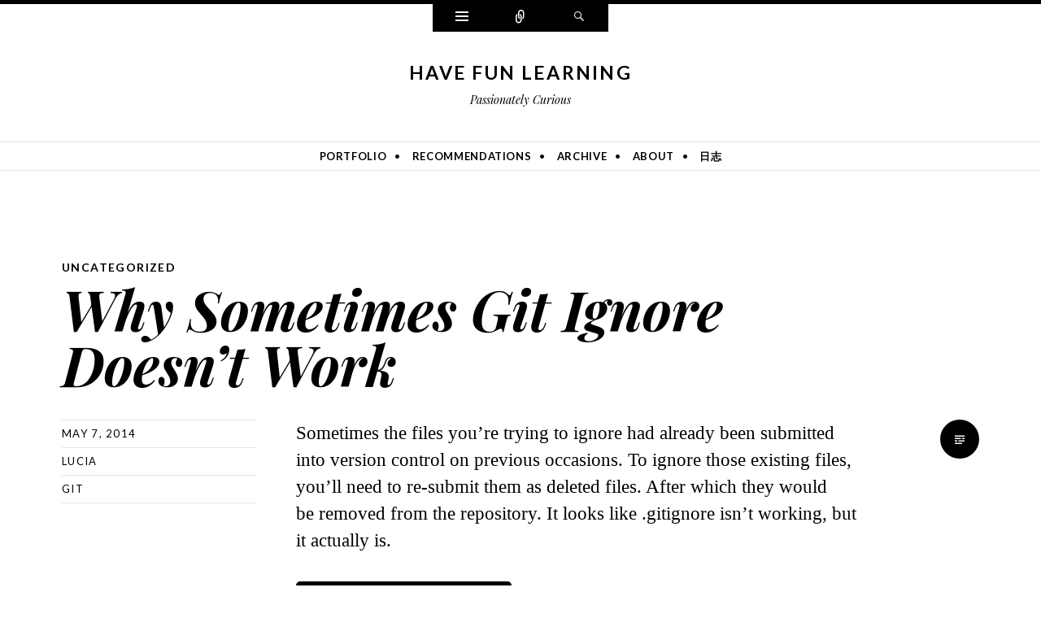

--- FILE ---
content_type: text/html; charset=UTF-8
request_url: https://luxiyalu.com/why-sometimes-git-ignore-doesnt-work/
body_size: 11637
content:
<!DOCTYPE html>
<html lang="en-GB">
<head>
<meta charset="UTF-8" />
<meta name="viewport" content="width=device-width" />
<title>Why Sometimes Git Ignore Doesn&#8217;t Work | Have Fun Learning</title>
<link rel="profile" href="https://gmpg.org/xfn/11" />
<link rel="pingback" href="https://luxiyalu.com/xmlrpc.php" />
<!--[if lt IE 9]>
<script src="https://luxiyalu.com/wp-content/themes/ryu/js/html5.js" type="text/javascript"></script>
<![endif]-->

<title>Why Sometimes Git Ignore Doesn&#8217;t Work &#8211; Have Fun Learning</title>
<meta name='robots' content='max-image-preview:large' />
<link rel='dns-prefetch' href='//cpwebassets.codepen.io' />
<link rel='dns-prefetch' href='//stats.wp.com' />
<link rel='dns-prefetch' href='//fonts.googleapis.com' />
<link rel='dns-prefetch' href='//v0.wordpress.com' />
<link rel='dns-prefetch' href='//i0.wp.com' />
<link rel='dns-prefetch' href='//c0.wp.com' />
<link rel="alternate" type="application/rss+xml" title="Have Fun Learning &raquo; Feed" href="https://luxiyalu.com/feed/" />
<link rel="alternate" type="application/rss+xml" title="Have Fun Learning &raquo; Comments Feed" href="https://luxiyalu.com/comments/feed/" />
<link rel="alternate" type="application/rss+xml" title="Have Fun Learning &raquo; Why Sometimes Git Ignore Doesn&#8217;t Work Comments Feed" href="https://luxiyalu.com/why-sometimes-git-ignore-doesnt-work/feed/" />
<script type="text/javascript">
/* <![CDATA[ */
window._wpemojiSettings = {"baseUrl":"https:\/\/s.w.org\/images\/core\/emoji\/15.0.3\/72x72\/","ext":".png","svgUrl":"https:\/\/s.w.org\/images\/core\/emoji\/15.0.3\/svg\/","svgExt":".svg","source":{"concatemoji":"https:\/\/luxiyalu.com\/wp-includes\/js\/wp-emoji-release.min.js?ver=6.5.7"}};
/*! This file is auto-generated */
!function(i,n){var o,s,e;function c(e){try{var t={supportTests:e,timestamp:(new Date).valueOf()};sessionStorage.setItem(o,JSON.stringify(t))}catch(e){}}function p(e,t,n){e.clearRect(0,0,e.canvas.width,e.canvas.height),e.fillText(t,0,0);var t=new Uint32Array(e.getImageData(0,0,e.canvas.width,e.canvas.height).data),r=(e.clearRect(0,0,e.canvas.width,e.canvas.height),e.fillText(n,0,0),new Uint32Array(e.getImageData(0,0,e.canvas.width,e.canvas.height).data));return t.every(function(e,t){return e===r[t]})}function u(e,t,n){switch(t){case"flag":return n(e,"\ud83c\udff3\ufe0f\u200d\u26a7\ufe0f","\ud83c\udff3\ufe0f\u200b\u26a7\ufe0f")?!1:!n(e,"\ud83c\uddfa\ud83c\uddf3","\ud83c\uddfa\u200b\ud83c\uddf3")&&!n(e,"\ud83c\udff4\udb40\udc67\udb40\udc62\udb40\udc65\udb40\udc6e\udb40\udc67\udb40\udc7f","\ud83c\udff4\u200b\udb40\udc67\u200b\udb40\udc62\u200b\udb40\udc65\u200b\udb40\udc6e\u200b\udb40\udc67\u200b\udb40\udc7f");case"emoji":return!n(e,"\ud83d\udc26\u200d\u2b1b","\ud83d\udc26\u200b\u2b1b")}return!1}function f(e,t,n){var r="undefined"!=typeof WorkerGlobalScope&&self instanceof WorkerGlobalScope?new OffscreenCanvas(300,150):i.createElement("canvas"),a=r.getContext("2d",{willReadFrequently:!0}),o=(a.textBaseline="top",a.font="600 32px Arial",{});return e.forEach(function(e){o[e]=t(a,e,n)}),o}function t(e){var t=i.createElement("script");t.src=e,t.defer=!0,i.head.appendChild(t)}"undefined"!=typeof Promise&&(o="wpEmojiSettingsSupports",s=["flag","emoji"],n.supports={everything:!0,everythingExceptFlag:!0},e=new Promise(function(e){i.addEventListener("DOMContentLoaded",e,{once:!0})}),new Promise(function(t){var n=function(){try{var e=JSON.parse(sessionStorage.getItem(o));if("object"==typeof e&&"number"==typeof e.timestamp&&(new Date).valueOf()<e.timestamp+604800&&"object"==typeof e.supportTests)return e.supportTests}catch(e){}return null}();if(!n){if("undefined"!=typeof Worker&&"undefined"!=typeof OffscreenCanvas&&"undefined"!=typeof URL&&URL.createObjectURL&&"undefined"!=typeof Blob)try{var e="postMessage("+f.toString()+"("+[JSON.stringify(s),u.toString(),p.toString()].join(",")+"));",r=new Blob([e],{type:"text/javascript"}),a=new Worker(URL.createObjectURL(r),{name:"wpTestEmojiSupports"});return void(a.onmessage=function(e){c(n=e.data),a.terminate(),t(n)})}catch(e){}c(n=f(s,u,p))}t(n)}).then(function(e){for(var t in e)n.supports[t]=e[t],n.supports.everything=n.supports.everything&&n.supports[t],"flag"!==t&&(n.supports.everythingExceptFlag=n.supports.everythingExceptFlag&&n.supports[t]);n.supports.everythingExceptFlag=n.supports.everythingExceptFlag&&!n.supports.flag,n.DOMReady=!1,n.readyCallback=function(){n.DOMReady=!0}}).then(function(){return e}).then(function(){var e;n.supports.everything||(n.readyCallback(),(e=n.source||{}).concatemoji?t(e.concatemoji):e.wpemoji&&e.twemoji&&(t(e.twemoji),t(e.wpemoji)))}))}((window,document),window._wpemojiSettings);
/* ]]> */
</script>
<style id='wp-emoji-styles-inline-css' type='text/css'>

	img.wp-smiley, img.emoji {
		display: inline !important;
		border: none !important;
		box-shadow: none !important;
		height: 1em !important;
		width: 1em !important;
		margin: 0 0.07em !important;
		vertical-align: -0.1em !important;
		background: none !important;
		padding: 0 !important;
	}
</style>
<link rel='stylesheet' id='wp-block-library-css' href='https://c0.wp.com/c/6.5.7/wp-includes/css/dist/block-library/style.min.css' type='text/css' media='all' />
<link rel='stylesheet' id='mediaelement-css' href='https://c0.wp.com/c/6.5.7/wp-includes/js/mediaelement/mediaelementplayer-legacy.min.css' type='text/css' media='all' />
<link rel='stylesheet' id='wp-mediaelement-css' href='https://c0.wp.com/c/6.5.7/wp-includes/js/mediaelement/wp-mediaelement.min.css' type='text/css' media='all' />
<style id='jetpack-sharing-buttons-style-inline-css' type='text/css'>
.jetpack-sharing-buttons__services-list{display:flex;flex-direction:row;flex-wrap:wrap;gap:0;list-style-type:none;margin:5px;padding:0}.jetpack-sharing-buttons__services-list.has-small-icon-size{font-size:12px}.jetpack-sharing-buttons__services-list.has-normal-icon-size{font-size:16px}.jetpack-sharing-buttons__services-list.has-large-icon-size{font-size:24px}.jetpack-sharing-buttons__services-list.has-huge-icon-size{font-size:36px}@media print{.jetpack-sharing-buttons__services-list{display:none!important}}.editor-styles-wrapper .wp-block-jetpack-sharing-buttons{gap:0;padding-inline-start:0}ul.jetpack-sharing-buttons__services-list.has-background{padding:1.25em 2.375em}
</style>
<style id='classic-theme-styles-inline-css' type='text/css'>
/*! This file is auto-generated */
.wp-block-button__link{color:#fff;background-color:#32373c;border-radius:9999px;box-shadow:none;text-decoration:none;padding:calc(.667em + 2px) calc(1.333em + 2px);font-size:1.125em}.wp-block-file__button{background:#32373c;color:#fff;text-decoration:none}
</style>
<style id='global-styles-inline-css' type='text/css'>
body{--wp--preset--color--black: #000000;--wp--preset--color--cyan-bluish-gray: #abb8c3;--wp--preset--color--white: #ffffff;--wp--preset--color--pale-pink: #f78da7;--wp--preset--color--vivid-red: #cf2e2e;--wp--preset--color--luminous-vivid-orange: #ff6900;--wp--preset--color--luminous-vivid-amber: #fcb900;--wp--preset--color--light-green-cyan: #7bdcb5;--wp--preset--color--vivid-green-cyan: #00d084;--wp--preset--color--pale-cyan-blue: #8ed1fc;--wp--preset--color--vivid-cyan-blue: #0693e3;--wp--preset--color--vivid-purple: #9b51e0;--wp--preset--gradient--vivid-cyan-blue-to-vivid-purple: linear-gradient(135deg,rgba(6,147,227,1) 0%,rgb(155,81,224) 100%);--wp--preset--gradient--light-green-cyan-to-vivid-green-cyan: linear-gradient(135deg,rgb(122,220,180) 0%,rgb(0,208,130) 100%);--wp--preset--gradient--luminous-vivid-amber-to-luminous-vivid-orange: linear-gradient(135deg,rgba(252,185,0,1) 0%,rgba(255,105,0,1) 100%);--wp--preset--gradient--luminous-vivid-orange-to-vivid-red: linear-gradient(135deg,rgba(255,105,0,1) 0%,rgb(207,46,46) 100%);--wp--preset--gradient--very-light-gray-to-cyan-bluish-gray: linear-gradient(135deg,rgb(238,238,238) 0%,rgb(169,184,195) 100%);--wp--preset--gradient--cool-to-warm-spectrum: linear-gradient(135deg,rgb(74,234,220) 0%,rgb(151,120,209) 20%,rgb(207,42,186) 40%,rgb(238,44,130) 60%,rgb(251,105,98) 80%,rgb(254,248,76) 100%);--wp--preset--gradient--blush-light-purple: linear-gradient(135deg,rgb(255,206,236) 0%,rgb(152,150,240) 100%);--wp--preset--gradient--blush-bordeaux: linear-gradient(135deg,rgb(254,205,165) 0%,rgb(254,45,45) 50%,rgb(107,0,62) 100%);--wp--preset--gradient--luminous-dusk: linear-gradient(135deg,rgb(255,203,112) 0%,rgb(199,81,192) 50%,rgb(65,88,208) 100%);--wp--preset--gradient--pale-ocean: linear-gradient(135deg,rgb(255,245,203) 0%,rgb(182,227,212) 50%,rgb(51,167,181) 100%);--wp--preset--gradient--electric-grass: linear-gradient(135deg,rgb(202,248,128) 0%,rgb(113,206,126) 100%);--wp--preset--gradient--midnight: linear-gradient(135deg,rgb(2,3,129) 0%,rgb(40,116,252) 100%);--wp--preset--font-size--small: 13px;--wp--preset--font-size--medium: 20px;--wp--preset--font-size--large: 36px;--wp--preset--font-size--x-large: 42px;--wp--preset--spacing--20: 0.44rem;--wp--preset--spacing--30: 0.67rem;--wp--preset--spacing--40: 1rem;--wp--preset--spacing--50: 1.5rem;--wp--preset--spacing--60: 2.25rem;--wp--preset--spacing--70: 3.38rem;--wp--preset--spacing--80: 5.06rem;--wp--preset--shadow--natural: 6px 6px 9px rgba(0, 0, 0, 0.2);--wp--preset--shadow--deep: 12px 12px 50px rgba(0, 0, 0, 0.4);--wp--preset--shadow--sharp: 6px 6px 0px rgba(0, 0, 0, 0.2);--wp--preset--shadow--outlined: 6px 6px 0px -3px rgba(255, 255, 255, 1), 6px 6px rgba(0, 0, 0, 1);--wp--preset--shadow--crisp: 6px 6px 0px rgba(0, 0, 0, 1);}:where(.is-layout-flex){gap: 0.5em;}:where(.is-layout-grid){gap: 0.5em;}body .is-layout-flex{display: flex;}body .is-layout-flex{flex-wrap: wrap;align-items: center;}body .is-layout-flex > *{margin: 0;}body .is-layout-grid{display: grid;}body .is-layout-grid > *{margin: 0;}:where(.wp-block-columns.is-layout-flex){gap: 2em;}:where(.wp-block-columns.is-layout-grid){gap: 2em;}:where(.wp-block-post-template.is-layout-flex){gap: 1.25em;}:where(.wp-block-post-template.is-layout-grid){gap: 1.25em;}.has-black-color{color: var(--wp--preset--color--black) !important;}.has-cyan-bluish-gray-color{color: var(--wp--preset--color--cyan-bluish-gray) !important;}.has-white-color{color: var(--wp--preset--color--white) !important;}.has-pale-pink-color{color: var(--wp--preset--color--pale-pink) !important;}.has-vivid-red-color{color: var(--wp--preset--color--vivid-red) !important;}.has-luminous-vivid-orange-color{color: var(--wp--preset--color--luminous-vivid-orange) !important;}.has-luminous-vivid-amber-color{color: var(--wp--preset--color--luminous-vivid-amber) !important;}.has-light-green-cyan-color{color: var(--wp--preset--color--light-green-cyan) !important;}.has-vivid-green-cyan-color{color: var(--wp--preset--color--vivid-green-cyan) !important;}.has-pale-cyan-blue-color{color: var(--wp--preset--color--pale-cyan-blue) !important;}.has-vivid-cyan-blue-color{color: var(--wp--preset--color--vivid-cyan-blue) !important;}.has-vivid-purple-color{color: var(--wp--preset--color--vivid-purple) !important;}.has-black-background-color{background-color: var(--wp--preset--color--black) !important;}.has-cyan-bluish-gray-background-color{background-color: var(--wp--preset--color--cyan-bluish-gray) !important;}.has-white-background-color{background-color: var(--wp--preset--color--white) !important;}.has-pale-pink-background-color{background-color: var(--wp--preset--color--pale-pink) !important;}.has-vivid-red-background-color{background-color: var(--wp--preset--color--vivid-red) !important;}.has-luminous-vivid-orange-background-color{background-color: var(--wp--preset--color--luminous-vivid-orange) !important;}.has-luminous-vivid-amber-background-color{background-color: var(--wp--preset--color--luminous-vivid-amber) !important;}.has-light-green-cyan-background-color{background-color: var(--wp--preset--color--light-green-cyan) !important;}.has-vivid-green-cyan-background-color{background-color: var(--wp--preset--color--vivid-green-cyan) !important;}.has-pale-cyan-blue-background-color{background-color: var(--wp--preset--color--pale-cyan-blue) !important;}.has-vivid-cyan-blue-background-color{background-color: var(--wp--preset--color--vivid-cyan-blue) !important;}.has-vivid-purple-background-color{background-color: var(--wp--preset--color--vivid-purple) !important;}.has-black-border-color{border-color: var(--wp--preset--color--black) !important;}.has-cyan-bluish-gray-border-color{border-color: var(--wp--preset--color--cyan-bluish-gray) !important;}.has-white-border-color{border-color: var(--wp--preset--color--white) !important;}.has-pale-pink-border-color{border-color: var(--wp--preset--color--pale-pink) !important;}.has-vivid-red-border-color{border-color: var(--wp--preset--color--vivid-red) !important;}.has-luminous-vivid-orange-border-color{border-color: var(--wp--preset--color--luminous-vivid-orange) !important;}.has-luminous-vivid-amber-border-color{border-color: var(--wp--preset--color--luminous-vivid-amber) !important;}.has-light-green-cyan-border-color{border-color: var(--wp--preset--color--light-green-cyan) !important;}.has-vivid-green-cyan-border-color{border-color: var(--wp--preset--color--vivid-green-cyan) !important;}.has-pale-cyan-blue-border-color{border-color: var(--wp--preset--color--pale-cyan-blue) !important;}.has-vivid-cyan-blue-border-color{border-color: var(--wp--preset--color--vivid-cyan-blue) !important;}.has-vivid-purple-border-color{border-color: var(--wp--preset--color--vivid-purple) !important;}.has-vivid-cyan-blue-to-vivid-purple-gradient-background{background: var(--wp--preset--gradient--vivid-cyan-blue-to-vivid-purple) !important;}.has-light-green-cyan-to-vivid-green-cyan-gradient-background{background: var(--wp--preset--gradient--light-green-cyan-to-vivid-green-cyan) !important;}.has-luminous-vivid-amber-to-luminous-vivid-orange-gradient-background{background: var(--wp--preset--gradient--luminous-vivid-amber-to-luminous-vivid-orange) !important;}.has-luminous-vivid-orange-to-vivid-red-gradient-background{background: var(--wp--preset--gradient--luminous-vivid-orange-to-vivid-red) !important;}.has-very-light-gray-to-cyan-bluish-gray-gradient-background{background: var(--wp--preset--gradient--very-light-gray-to-cyan-bluish-gray) !important;}.has-cool-to-warm-spectrum-gradient-background{background: var(--wp--preset--gradient--cool-to-warm-spectrum) !important;}.has-blush-light-purple-gradient-background{background: var(--wp--preset--gradient--blush-light-purple) !important;}.has-blush-bordeaux-gradient-background{background: var(--wp--preset--gradient--blush-bordeaux) !important;}.has-luminous-dusk-gradient-background{background: var(--wp--preset--gradient--luminous-dusk) !important;}.has-pale-ocean-gradient-background{background: var(--wp--preset--gradient--pale-ocean) !important;}.has-electric-grass-gradient-background{background: var(--wp--preset--gradient--electric-grass) !important;}.has-midnight-gradient-background{background: var(--wp--preset--gradient--midnight) !important;}.has-small-font-size{font-size: var(--wp--preset--font-size--small) !important;}.has-medium-font-size{font-size: var(--wp--preset--font-size--medium) !important;}.has-large-font-size{font-size: var(--wp--preset--font-size--large) !important;}.has-x-large-font-size{font-size: var(--wp--preset--font-size--x-large) !important;}
.wp-block-navigation a:where(:not(.wp-element-button)){color: inherit;}
:where(.wp-block-post-template.is-layout-flex){gap: 1.25em;}:where(.wp-block-post-template.is-layout-grid){gap: 1.25em;}
:where(.wp-block-columns.is-layout-flex){gap: 2em;}:where(.wp-block-columns.is-layout-grid){gap: 2em;}
.wp-block-pullquote{font-size: 1.5em;line-height: 1.6;}
</style>
<link rel='stylesheet' id='style-name-css' href='https://luxiyalu.com/wp-content/plugins/thanks-you-counter-button/css/thankyou.css?ver=6.5.7' type='text/css' media='screen' />
<link rel='stylesheet' id='genericons-css' href='https://c0.wp.com/p/jetpack/14.0/_inc/genericons/genericons/genericons.css' type='text/css' media='all' />
<link rel='stylesheet' id='ryu-style-css' href='https://luxiyalu.com/wp-content/themes/ryu/style.css?ver=6.5.7' type='text/css' media='all' />
<link rel='stylesheet' id='ryu-lato-css' href='https://fonts.googleapis.com/css?family=Lato:100,300,400,700,900,100italic,300italic,400italic,700italic,900italic&#038;subset=latin,latin-ext' type='text/css' media='all' />
<link rel='stylesheet' id='ryu-playfair-display-css' href='https://fonts.googleapis.com/css?family=Playfair+Display:400,700,900,400italic,700italic,900italic&#038;subset=latin,latin-ext' type='text/css' media='all' />
<style id='akismet-widget-style-inline-css' type='text/css'>

			.a-stats {
				--akismet-color-mid-green: #357b49;
				--akismet-color-white: #fff;
				--akismet-color-light-grey: #f6f7f7;

				max-width: 350px;
				width: auto;
			}

			.a-stats * {
				all: unset;
				box-sizing: border-box;
			}

			.a-stats strong {
				font-weight: 600;
			}

			.a-stats a.a-stats__link,
			.a-stats a.a-stats__link:visited,
			.a-stats a.a-stats__link:active {
				background: var(--akismet-color-mid-green);
				border: none;
				box-shadow: none;
				border-radius: 8px;
				color: var(--akismet-color-white);
				cursor: pointer;
				display: block;
				font-family: -apple-system, BlinkMacSystemFont, 'Segoe UI', 'Roboto', 'Oxygen-Sans', 'Ubuntu', 'Cantarell', 'Helvetica Neue', sans-serif;
				font-weight: 500;
				padding: 12px;
				text-align: center;
				text-decoration: none;
				transition: all 0.2s ease;
			}

			/* Extra specificity to deal with TwentyTwentyOne focus style */
			.widget .a-stats a.a-stats__link:focus {
				background: var(--akismet-color-mid-green);
				color: var(--akismet-color-white);
				text-decoration: none;
			}

			.a-stats a.a-stats__link:hover {
				filter: brightness(110%);
				box-shadow: 0 4px 12px rgba(0, 0, 0, 0.06), 0 0 2px rgba(0, 0, 0, 0.16);
			}

			.a-stats .count {
				color: var(--akismet-color-white);
				display: block;
				font-size: 1.5em;
				line-height: 1.4;
				padding: 0 13px;
				white-space: nowrap;
			}
		
</style>
<script type="text/javascript" src="https://c0.wp.com/c/6.5.7/wp-includes/js/jquery/jquery.min.js" id="jquery-core-js"></script>
<script type="text/javascript" src="https://c0.wp.com/c/6.5.7/wp-includes/js/jquery/jquery-migrate.min.js" id="jquery-migrate-js"></script>
<script type="text/javascript" src="https://c0.wp.com/c/6.5.7/wp-includes/js/jquery/jquery.form.min.js" id="jquery-form-js"></script>
<script type="text/javascript" id="thanks_script-js-extra">
/* <![CDATA[ */
var ThanksSettings = {"plugin_url":"https:\/\/luxiyalu.com\/wp-content\/plugins\/thanks-you-counter-button","ajax_nonce":"d6b783583d","ajax_url":"https:\/\/luxiyalu.com\/wp-admin\/admin-ajax.php","button_image_url":"","button_image_glow_url":""};
/* ]]> */
</script>
<script type="text/javascript" src="https://luxiyalu.com/wp-content/plugins/thanks-you-counter-button/js/thankyou.js?ver=6.5.7" id="thanks_script-js"></script>
<link rel="https://api.w.org/" href="https://luxiyalu.com/wp-json/" /><link rel="alternate" type="application/json" href="https://luxiyalu.com/wp-json/wp/v2/posts/347" /><link rel="EditURI" type="application/rsd+xml" title="RSD" href="https://luxiyalu.com/xmlrpc.php?rsd" />
<meta name="generator" content="WordPress 6.5.7" />
<link rel="canonical" href="https://luxiyalu.com/why-sometimes-git-ignore-doesnt-work/" />
<link rel='shortlink' href='https://wp.me/p84r3u-5B' />
<link rel="alternate" type="application/json+oembed" href="https://luxiyalu.com/wp-json/oembed/1.0/embed?url=https%3A%2F%2Fluxiyalu.com%2Fwhy-sometimes-git-ignore-doesnt-work%2F" />
<link rel="alternate" type="text/xml+oembed" href="https://luxiyalu.com/wp-json/oembed/1.0/embed?url=https%3A%2F%2Fluxiyalu.com%2Fwhy-sometimes-git-ignore-doesnt-work%2F&#038;format=xml" />
	<style>img#wpstats{display:none}</style>
		</head>

<body class="post-template-default single single-post postid-347 single-format-standard">


<div id="page" class="hfeed site">
		<div id="widgets-wrapper" class="toppanel hide">
		<div id="secondary" role="complementary" class="wrap clear four">
		<div id="top-sidebar-one" class="widget-area" role="complementary">
		<aside id="categories-2" class="widget widget_categories"><h1 class="widget-title">Categories</h1>
			<ul>
					<li class="cat-item cat-item-89"><a href="https://luxiyalu.com/category/angularjs/">AngularJS</a> (43)
</li>
	<li class="cat-item cat-item-277"><a href="https://luxiyalu.com/category/aws/">AWS</a> (4)
</li>
	<li class="cat-item cat-item-268"><a href="https://luxiyalu.com/category/continuous-integration/">Continuous Integration</a> (1)
</li>
	<li class="cat-item cat-item-2"><a href="https://luxiyalu.com/category/css/">CSS</a> (24)
</li>
	<li class="cat-item cat-item-242"><a href="https://luxiyalu.com/category/d3/">D3</a> (3)
</li>
	<li class="cat-item cat-item-251"><a href="https://luxiyalu.com/category/data-structures-algorithms/">Data Structures &amp; Algorithms</a> (1)
</li>
	<li class="cat-item cat-item-275"><a href="https://luxiyalu.com/category/database/">Database</a> (1)
</li>
	<li class="cat-item cat-item-276"><a href="https://luxiyalu.com/category/deployment/">Deployment</a> (3)
</li>
	<li class="cat-item cat-item-289"><a href="https://luxiyalu.com/category/docker/">Docker</a> (2)
</li>
	<li class="cat-item cat-item-279"><a href="https://luxiyalu.com/category/flask/">Flask</a> (3)
</li>
	<li class="cat-item cat-item-88"><a href="https://luxiyalu.com/category/fun-projects/">Fun Projects</a> (8)
</li>
	<li class="cat-item cat-item-226"><a href="https://luxiyalu.com/category/git/">Git</a> (11)
</li>
	<li class="cat-item cat-item-134"><a href="https://luxiyalu.com/category/ios/">IOS</a> (12)
</li>
	<li class="cat-item cat-item-3"><a href="https://luxiyalu.com/category/javascript/">JavaScript</a> (62)
</li>
	<li class="cat-item cat-item-224"><a href="https://luxiyalu.com/category/kendo/">Kendo</a> (2)
</li>
	<li class="cat-item cat-item-299"><a href="https://luxiyalu.com/category/linux/">Linux</a> (2)
</li>
	<li class="cat-item cat-item-234"><a href="https://luxiyalu.com/category/marketing/">Marketing</a> (2)
</li>
	<li class="cat-item cat-item-255"><a href="https://luxiyalu.com/category/nextjs/">NextJS</a> (6)
</li>
	<li class="cat-item cat-item-245"><a href="https://luxiyalu.com/category/nodejs/">NodeJS</a> (4)
</li>
	<li class="cat-item cat-item-4"><a href="https://luxiyalu.com/category/os-x/">OS X</a> (24)
</li>
	<li class="cat-item cat-item-77"><a href="https://luxiyalu.com/category/performance/">Performance</a> (8)
</li>
	<li class="cat-item cat-item-195"><a href="https://luxiyalu.com/category/php/">PHP</a> (5)
</li>
	<li class="cat-item cat-item-274"><a href="https://luxiyalu.com/category/python/">Python</a> (14)
</li>
	<li class="cat-item cat-item-5"><a href="https://luxiyalu.com/category/rails/">Rails</a> (14)
</li>
	<li class="cat-item cat-item-233"><a href="https://luxiyalu.com/category/react-native/">React Native</a> (2)
</li>
	<li class="cat-item cat-item-208"><a href="https://luxiyalu.com/category/reactjs/">ReactJS</a> (12)
</li>
	<li class="cat-item cat-item-115"><a href="https://luxiyalu.com/category/recommendations/">Recommendations</a> (8)
</li>
	<li class="cat-item cat-item-155"><a href="https://luxiyalu.com/category/ruby/">Ruby</a> (6)
</li>
	<li class="cat-item cat-item-6"><a href="https://luxiyalu.com/category/sicp/">SICP</a> (3)
</li>
	<li class="cat-item cat-item-94"><a href="https://luxiyalu.com/category/testing/">Testing</a> (8)
</li>
	<li class="cat-item cat-item-7"><a href="https://luxiyalu.com/category/thoughts/">Thoughts</a> (33)
</li>
	<li class="cat-item cat-item-102"><a href="https://luxiyalu.com/category/three-js-2/">THREE.js</a> (1)
</li>
	<li class="cat-item cat-item-132"><a href="https://luxiyalu.com/category/tools/">Tools</a> (16)
</li>
	<li class="cat-item cat-item-219"><a href="https://luxiyalu.com/category/typescript/">TypeScript</a> (4)
</li>
	<li class="cat-item cat-item-180"><a href="https://luxiyalu.com/category/ubuntu/">Ubuntu</a> (8)
</li>
	<li class="cat-item cat-item-1"><a href="https://luxiyalu.com/category/uncategorized/">Uncategorized</a> (11)
</li>
	<li class="cat-item cat-item-8"><a href="https://luxiyalu.com/category/vim/">VIM</a> (4)
</li>
	<li class="cat-item cat-item-287"><a href="https://luxiyalu.com/category/vscode/">VSCode</a> (2)
</li>
	<li class="cat-item cat-item-285"><a href="https://luxiyalu.com/category/webpack/">Webpack</a> (4)
</li>
			</ul>

			</aside>	</div><!-- #first .widget-area -->
	
		<div id="top-sidebar-two" class="widget-area" role="complementary">
		<aside id="archives-2" class="widget widget_archive"><h1 class="widget-title">Archives</h1>
			<ul>
					<li><a href='https://luxiyalu.com/2025/07/'>July 2025</a></li>
	<li><a href='https://luxiyalu.com/2025/06/'>June 2025</a></li>
	<li><a href='https://luxiyalu.com/2025/02/'>February 2025</a></li>
	<li><a href='https://luxiyalu.com/2025/01/'>January 2025</a></li>
	<li><a href='https://luxiyalu.com/2024/12/'>December 2024</a></li>
	<li><a href='https://luxiyalu.com/2024/11/'>November 2024</a></li>
	<li><a href='https://luxiyalu.com/2024/08/'>August 2024</a></li>
	<li><a href='https://luxiyalu.com/2024/07/'>July 2024</a></li>
	<li><a href='https://luxiyalu.com/2023/07/'>July 2023</a></li>
	<li><a href='https://luxiyalu.com/2023/03/'>March 2023</a></li>
	<li><a href='https://luxiyalu.com/2022/07/'>July 2022</a></li>
	<li><a href='https://luxiyalu.com/2022/06/'>June 2022</a></li>
	<li><a href='https://luxiyalu.com/2022/05/'>May 2022</a></li>
	<li><a href='https://luxiyalu.com/2022/04/'>April 2022</a></li>
	<li><a href='https://luxiyalu.com/2022/01/'>January 2022</a></li>
	<li><a href='https://luxiyalu.com/2021/09/'>September 2021</a></li>
	<li><a href='https://luxiyalu.com/2021/04/'>April 2021</a></li>
	<li><a href='https://luxiyalu.com/2021/02/'>February 2021</a></li>
	<li><a href='https://luxiyalu.com/2021/01/'>January 2021</a></li>
	<li><a href='https://luxiyalu.com/2020/11/'>November 2020</a></li>
	<li><a href='https://luxiyalu.com/2020/10/'>October 2020</a></li>
	<li><a href='https://luxiyalu.com/2020/09/'>September 2020</a></li>
	<li><a href='https://luxiyalu.com/2020/08/'>August 2020</a></li>
	<li><a href='https://luxiyalu.com/2020/07/'>July 2020</a></li>
	<li><a href='https://luxiyalu.com/2020/06/'>June 2020</a></li>
	<li><a href='https://luxiyalu.com/2020/05/'>May 2020</a></li>
	<li><a href='https://luxiyalu.com/2020/04/'>April 2020</a></li>
	<li><a href='https://luxiyalu.com/2020/03/'>March 2020</a></li>
	<li><a href='https://luxiyalu.com/2020/02/'>February 2020</a></li>
	<li><a href='https://luxiyalu.com/2020/01/'>January 2020</a></li>
	<li><a href='https://luxiyalu.com/2019/12/'>December 2019</a></li>
	<li><a href='https://luxiyalu.com/2019/11/'>November 2019</a></li>
	<li><a href='https://luxiyalu.com/2019/10/'>October 2019</a></li>
	<li><a href='https://luxiyalu.com/2019/09/'>September 2019</a></li>
	<li><a href='https://luxiyalu.com/2019/07/'>July 2019</a></li>
	<li><a href='https://luxiyalu.com/2019/06/'>June 2019</a></li>
	<li><a href='https://luxiyalu.com/2019/04/'>April 2019</a></li>
	<li><a href='https://luxiyalu.com/2019/02/'>February 2019</a></li>
	<li><a href='https://luxiyalu.com/2019/01/'>January 2019</a></li>
	<li><a href='https://luxiyalu.com/2018/12/'>December 2018</a></li>
	<li><a href='https://luxiyalu.com/2018/11/'>November 2018</a></li>
	<li><a href='https://luxiyalu.com/2018/10/'>October 2018</a></li>
	<li><a href='https://luxiyalu.com/2018/09/'>September 2018</a></li>
	<li><a href='https://luxiyalu.com/2018/07/'>July 2018</a></li>
	<li><a href='https://luxiyalu.com/2018/06/'>June 2018</a></li>
	<li><a href='https://luxiyalu.com/2018/05/'>May 2018</a></li>
	<li><a href='https://luxiyalu.com/2018/02/'>February 2018</a></li>
	<li><a href='https://luxiyalu.com/2018/01/'>January 2018</a></li>
	<li><a href='https://luxiyalu.com/2017/12/'>December 2017</a></li>
	<li><a href='https://luxiyalu.com/2017/09/'>September 2017</a></li>
	<li><a href='https://luxiyalu.com/2017/08/'>August 2017</a></li>
	<li><a href='https://luxiyalu.com/2017/07/'>July 2017</a></li>
	<li><a href='https://luxiyalu.com/2017/06/'>June 2017</a></li>
	<li><a href='https://luxiyalu.com/2017/05/'>May 2017</a></li>
	<li><a href='https://luxiyalu.com/2017/04/'>April 2017</a></li>
	<li><a href='https://luxiyalu.com/2017/03/'>March 2017</a></li>
	<li><a href='https://luxiyalu.com/2017/02/'>February 2017</a></li>
	<li><a href='https://luxiyalu.com/2017/01/'>January 2017</a></li>
	<li><a href='https://luxiyalu.com/2016/11/'>November 2016</a></li>
	<li><a href='https://luxiyalu.com/2016/10/'>October 2016</a></li>
	<li><a href='https://luxiyalu.com/2016/09/'>September 2016</a></li>
	<li><a href='https://luxiyalu.com/2016/07/'>July 2016</a></li>
	<li><a href='https://luxiyalu.com/2016/06/'>June 2016</a></li>
	<li><a href='https://luxiyalu.com/2016/05/'>May 2016</a></li>
	<li><a href='https://luxiyalu.com/2016/04/'>April 2016</a></li>
	<li><a href='https://luxiyalu.com/2016/03/'>March 2016</a></li>
	<li><a href='https://luxiyalu.com/2016/01/'>January 2016</a></li>
	<li><a href='https://luxiyalu.com/2015/12/'>December 2015</a></li>
	<li><a href='https://luxiyalu.com/2015/11/'>November 2015</a></li>
	<li><a href='https://luxiyalu.com/2015/10/'>October 2015</a></li>
	<li><a href='https://luxiyalu.com/2015/09/'>September 2015</a></li>
	<li><a href='https://luxiyalu.com/2015/08/'>August 2015</a></li>
	<li><a href='https://luxiyalu.com/2015/07/'>July 2015</a></li>
	<li><a href='https://luxiyalu.com/2015/06/'>June 2015</a></li>
	<li><a href='https://luxiyalu.com/2015/05/'>May 2015</a></li>
	<li><a href='https://luxiyalu.com/2015/04/'>April 2015</a></li>
	<li><a href='https://luxiyalu.com/2015/03/'>March 2015</a></li>
	<li><a href='https://luxiyalu.com/2015/02/'>February 2015</a></li>
	<li><a href='https://luxiyalu.com/2015/01/'>January 2015</a></li>
	<li><a href='https://luxiyalu.com/2014/12/'>December 2014</a></li>
	<li><a href='https://luxiyalu.com/2014/11/'>November 2014</a></li>
	<li><a href='https://luxiyalu.com/2014/10/'>October 2014</a></li>
	<li><a href='https://luxiyalu.com/2014/09/'>September 2014</a></li>
	<li><a href='https://luxiyalu.com/2014/08/'>August 2014</a></li>
	<li><a href='https://luxiyalu.com/2014/07/'>July 2014</a></li>
	<li><a href='https://luxiyalu.com/2014/06/'>June 2014</a></li>
	<li><a href='https://luxiyalu.com/2014/05/'>May 2014</a></li>
	<li><a href='https://luxiyalu.com/2014/04/'>April 2014</a></li>
	<li><a href='https://luxiyalu.com/2014/03/'>March 2014</a></li>
	<li><a href='https://luxiyalu.com/2014/02/'>February 2014</a></li>
	<li><a href='https://luxiyalu.com/2014/01/'>January 2014</a></li>
	<li><a href='https://luxiyalu.com/2013/09/'>September 2013</a></li>
			</ul>

			</aside>	</div><!-- #second .widget-area -->
	
		<div id="top-sidebar-three" class="widget-area" role="complementary">
		<aside id="tag_cloud-2" class="widget widget_tag_cloud"><h1 class="widget-title">Tags</h1><div class="tagcloud"><a href="https://luxiyalu.com/tag/angularjs/" class="tag-cloud-link tag-link-169 tag-link-position-1" style="font-size: 20pt;" aria-label="AngularJS (11 items)">AngularJS</a>
<a href="https://luxiyalu.com/tag/book/" class="tag-cloud-link tag-link-9 tag-link-position-2" style="font-size: 12.4pt;" aria-label="Book (4 items)">Book</a>
<a href="https://luxiyalu.com/tag/charles/" class="tag-cloud-link tag-link-11 tag-link-position-3" style="font-size: 10.4pt;" aria-label="Charles (3 items)">Charles</a>
<a href="https://luxiyalu.com/tag/chrome/" class="tag-cloud-link tag-link-78 tag-link-position-4" style="font-size: 12.4pt;" aria-label="Chrome (4 items)">Chrome</a>
<a href="https://luxiyalu.com/tag/coffeescript/" class="tag-cloud-link tag-link-13 tag-link-position-5" style="font-size: 19.2pt;" aria-label="CoffeeScript (10 items)">CoffeeScript</a>
<a href="https://luxiyalu.com/tag/compatibility/" class="tag-cloud-link tag-link-15 tag-link-position-6" style="font-size: 12.4pt;" aria-label="Compatibility (4 items)">Compatibility</a>
<a href="https://luxiyalu.com/tag/css-2/" class="tag-cloud-link tag-link-17 tag-link-position-7" style="font-size: 15.4pt;" aria-label="CSS (6 items)">CSS</a>
<a href="https://luxiyalu.com/tag/digitalocean/" class="tag-cloud-link tag-link-175 tag-link-position-8" style="font-size: 14pt;" aria-label="DigitalOcean (5 items)">DigitalOcean</a>
<a href="https://luxiyalu.com/tag/flask/" class="tag-cloud-link tag-link-273 tag-link-position-9" style="font-size: 10.4pt;" aria-label="Flask (3 items)">Flask</a>
<a href="https://luxiyalu.com/tag/fun/" class="tag-cloud-link tag-link-21 tag-link-position-10" style="font-size: 15.4pt;" aria-label="Fun (6 items)">Fun</a>
<a href="https://luxiyalu.com/tag/future/" class="tag-cloud-link tag-link-61 tag-link-position-11" style="font-size: 8pt;" aria-label="Future (2 items)">Future</a>
<a href="https://luxiyalu.com/tag/future-reference/" class="tag-cloud-link tag-link-22 tag-link-position-12" style="font-size: 15.4pt;" aria-label="Future Reference (6 items)">Future Reference</a>
<a href="https://luxiyalu.com/tag/git/" class="tag-cloud-link tag-link-75 tag-link-position-13" style="font-size: 16.4pt;" aria-label="Git (7 items)">Git</a>
<a href="https://luxiyalu.com/tag/jasmine/" class="tag-cloud-link tag-link-95 tag-link-position-14" style="font-size: 8pt;" aria-label="Jasmine (2 items)">Jasmine</a>
<a href="https://luxiyalu.com/tag/javascript/" class="tag-cloud-link tag-link-165 tag-link-position-15" style="font-size: 22pt;" aria-label="JavaScript (14 items)">JavaScript</a>
<a href="https://luxiyalu.com/tag/jquery/" class="tag-cloud-link tag-link-80 tag-link-position-16" style="font-size: 17.4pt;" aria-label="jQuery (8 items)">jQuery</a>
<a href="https://luxiyalu.com/tag/knowledge/" class="tag-cloud-link tag-link-28 tag-link-position-17" style="font-size: 8pt;" aria-label="Knowledge (2 items)">Knowledge</a>
<a href="https://luxiyalu.com/tag/learn/" class="tag-cloud-link tag-link-29 tag-link-position-18" style="font-size: 18.4pt;" aria-label="Learn (9 items)">Learn</a>
<a href="https://luxiyalu.com/tag/less/" class="tag-cloud-link tag-link-30 tag-link-position-19" style="font-size: 8pt;" aria-label="Less (2 items)">Less</a>
<a href="https://luxiyalu.com/tag/map/" class="tag-cloud-link tag-link-32 tag-link-position-20" style="font-size: 10.4pt;" aria-label="Map (3 items)">Map</a>
<a href="https://luxiyalu.com/tag/material-design/" class="tag-cloud-link tag-link-140 tag-link-position-21" style="font-size: 12.4pt;" aria-label="Material Design (4 items)">Material Design</a>
<a href="https://luxiyalu.com/tag/nextjs/" class="tag-cloud-link tag-link-256 tag-link-position-22" style="font-size: 10.4pt;" aria-label="NextJS (3 items)">NextJS</a>
<a href="https://luxiyalu.com/tag/nodejs/" class="tag-cloud-link tag-link-177 tag-link-position-23" style="font-size: 10.4pt;" aria-label="NodeJS (3 items)">NodeJS</a>
<a href="https://luxiyalu.com/tag/parallax/" class="tag-cloud-link tag-link-91 tag-link-position-24" style="font-size: 8pt;" aria-label="parallax (2 items)">parallax</a>
<a href="https://luxiyalu.com/tag/performance/" class="tag-cloud-link tag-link-168 tag-link-position-25" style="font-size: 8pt;" aria-label="Performance (2 items)">Performance</a>
<a href="https://luxiyalu.com/tag/php/" class="tag-cloud-link tag-link-112 tag-link-position-26" style="font-size: 12.4pt;" aria-label="PHP (4 items)">PHP</a>
<a href="https://luxiyalu.com/tag/programmers/" class="tag-cloud-link tag-link-37 tag-link-position-27" style="font-size: 8pt;" aria-label="Programmers (2 items)">Programmers</a>
<a href="https://luxiyalu.com/tag/proxy/" class="tag-cloud-link tag-link-39 tag-link-position-28" style="font-size: 8pt;" aria-label="Proxy (2 items)">Proxy</a>
<a href="https://luxiyalu.com/tag/psychology/" class="tag-cloud-link tag-link-40 tag-link-position-29" style="font-size: 8pt;" aria-label="Psychology (2 items)">Psychology</a>
<a href="https://luxiyalu.com/tag/python/" class="tag-cloud-link tag-link-280 tag-link-position-30" style="font-size: 10.4pt;" aria-label="Python (3 items)">Python</a>
<a href="https://luxiyalu.com/tag/rails/" class="tag-cloud-link tag-link-166 tag-link-position-31" style="font-size: 14pt;" aria-label="Rails (5 items)">Rails</a>
<a href="https://luxiyalu.com/tag/reactjs/" class="tag-cloud-link tag-link-209 tag-link-position-32" style="font-size: 14pt;" aria-label="ReactJS (5 items)">ReactJS</a>
<a href="https://luxiyalu.com/tag/reference/" class="tag-cloud-link tag-link-83 tag-link-position-33" style="font-size: 21.4pt;" aria-label="Reference (13 items)">Reference</a>
<a href="https://luxiyalu.com/tag/ror/" class="tag-cloud-link tag-link-43 tag-link-position-34" style="font-size: 8pt;" aria-label="RoR (2 items)">RoR</a>
<a href="https://luxiyalu.com/tag/ruby/" class="tag-cloud-link tag-link-44 tag-link-position-35" style="font-size: 10.4pt;" aria-label="Ruby (3 items)">Ruby</a>
<a href="https://luxiyalu.com/tag/ruby-on-rails/" class="tag-cloud-link tag-link-45 tag-link-position-36" style="font-size: 14pt;" aria-label="Ruby on Rails (5 items)">Ruby on Rails</a>
<a href="https://luxiyalu.com/tag/self-teach/" class="tag-cloud-link tag-link-154 tag-link-position-37" style="font-size: 14pt;" aria-label="Self-teach (5 items)">Self-teach</a>
<a href="https://luxiyalu.com/tag/snippet/" class="tag-cloud-link tag-link-82 tag-link-position-38" style="font-size: 12.4pt;" aria-label="Snippet (4 items)">Snippet</a>
<a href="https://luxiyalu.com/tag/testing/" class="tag-cloud-link tag-link-170 tag-link-position-39" style="font-size: 8pt;" aria-label="Testing (2 items)">Testing</a>
<a href="https://luxiyalu.com/tag/the-art-of-learning/" class="tag-cloud-link tag-link-188 tag-link-position-40" style="font-size: 10.4pt;" aria-label="The Art of Learning (3 items)">The Art of Learning</a>
<a href="https://luxiyalu.com/tag/three-js/" class="tag-cloud-link tag-link-66 tag-link-position-41" style="font-size: 8pt;" aria-label="Three.js (2 items)">Three.js</a>
<a href="https://luxiyalu.com/tag/vim-2/" class="tag-cloud-link tag-link-51 tag-link-position-42" style="font-size: 10.4pt;" aria-label="Vim (3 items)">Vim</a>
<a href="https://luxiyalu.com/tag/webpack/" class="tag-cloud-link tag-link-215 tag-link-position-43" style="font-size: 14pt;" aria-label="Webpack (5 items)">Webpack</a>
<a href="https://luxiyalu.com/tag/wordpress/" class="tag-cloud-link tag-link-69 tag-link-position-44" style="font-size: 10.4pt;" aria-label="Wordpress (3 items)">Wordpress</a>
<a href="https://luxiyalu.com/tag/xcode/" class="tag-cloud-link tag-link-303 tag-link-position-45" style="font-size: 10.4pt;" aria-label="Xcode (3 items)">Xcode</a></div>
</aside>	</div><!-- #third .widget-area -->
	
		<div id="top-sidebar-four" class="widget-area" role="complementary">
		<aside id="thanks-latest-thanks-3" class="widget thanks_widget_latest_thanks"><h1 class="widget-title">Most Helpful Posts</h1><ul><li><a href="https://luxiyalu.com/angular-email-validation-with-ng-pattern/" title="August 31, 2022 10:30 am">Angular Email Validation with Ng-Pattern (<span class="thanks_quant_for_post">2596</span>)</a></li><li><a href="https://luxiyalu.com/scrolling-on-overlay/" title="April 24, 2025 1:49 pm">How to: Prevent Body From Scrolling When Overlay Is On (<span class="thanks_quant_for_post">2291</span>)</a></li><li><a href="https://luxiyalu.com/reference-state-go-with-parameter/" title="June 20, 2024 4:57 am">Reference: $state.go() with Parameter (<span class="thanks_quant_for_post">1604</span>)</a></li><li><a href="https://luxiyalu.com/angular-all-about-inputfile/" title="July 25, 2023 11:17 am">Angular: All About Input Type="File" (<span class="thanks_quant_for_post">1543</span>)</a></li><li><a href="https://luxiyalu.com/protractor-locators-selectors/" title="October 25, 2021 2:05 pm">Protractor Locators (Selectors) (<span class="thanks_quant_for_post">1062</span>)</a></li><li><a href="https://luxiyalu.com/how-to-remove-all-npm-proxy-settings/" title="August 1, 2025 2:31 pm">How To Remove All NPM Proxy Settings (<span class="thanks_quant_for_post">933</span>)</a></li><li><a href="https://luxiyalu.com/disable-popup-please-fill-out-this-field/" title="September 2, 2025 11:01 am">Disable Popup "Please Fill In this Field" (<span class="thanks_quant_for_post">860</span>)</a></li><li><a href="https://luxiyalu.com/cannot-read-property-replace-of-undefined-in-jquery/" title="February 3, 2023 5:46 am">Cannot read property 'replace' of undefined in jQuery (<span class="thanks_quant_for_post">562</span>)</a></li><li><a href="https://luxiyalu.com/react-how-to-prompt-user-of-unsaved-data-before-leaving-site/" title="February 28, 2025 12:05 pm">React: How To Prompt User of Unsaved Data before Leaving Site (<span class="thanks_quant_for_post">556</span>)</a></li><li><a href="https://luxiyalu.com/object-prototype-tostring-call/" title="November 23, 2023 7:34 am">Object.prototype.toString.call()? (<span class="thanks_quant_for_post">555</span>)</a></li><li><a href="https://luxiyalu.com/how-to-prevent-body-from-scrolling/" title="August 15, 2023 12:05 pm">How to: Prevent Body From Scrolling (<span class="thanks_quant_for_post">459</span>)</a></li><li><a href="https://luxiyalu.com/angular-directive-click-elsewhere/" title="July 17, 2020 6:58 am">Angular Directive: Click Elsewhere? (<span class="thanks_quant_for_post">402</span>)</a></li><li><a href="https://luxiyalu.com/render-post-processing-with-three-js/" title="March 25, 2023 3:10 pm">Render Post Processing with Three.js (<span class="thanks_quant_for_post">293</span>)</a></li><li><a href="https://luxiyalu.com/angular-requiring-ng-model-as-component/" title="January 24, 2025 10:56 am">Angular: Requiring ng-model as Component (<span class="thanks_quant_for_post">243</span>)</a></li><li><a href="https://luxiyalu.com/common-errors-with-nanoscroller/" title="January 19, 2021 3:12 pm">Common Errors with NanoScroller (<span class="thanks_quant_for_post">229</span>)</a></li></ul><p class="thanks_total_quant"><span class="thanks_total_quant_label">Total quant of thanks: </span><span class="thanks_total_quant_value">18750</span></p></aside>	</div><!-- #four .widget-area -->
	</div><!-- #secondary -->	</div>
	
		<div id="social-links-wrapper" class="toppanel hide">
		<ul class="social-links clear">
						<li class="email-link">
				<a href="/cdn-cgi/l/email-protection#6a4c495b5a52514c495b5b5d514c495b585a514c495b5a5f51130b061f4c495c5e510c4c495b5b5b51124c495b5a53514c49535d510306444c495353514c495b5b5b5107" class="theme-genericon" title="Email" target="_blank">
					<span class="screen-reader-text">Email</span>
				</a>
			</li>
			
			
			
			
			
						<li class="linkedin-link">
				<a href="https://www.linkedin.com/in/luxiyalu" class="theme-genericon" title="LinkedIn" target="_blank">
					<span class="screen-reader-text">LinkedIn</span>
				</a>
			</li>
			
						<li class="instagram-link">
				<a href="https://www.instagram.com/luxiyalu/" class="theme-genericon" title="Instagram" target="_blank">
					<span class="screen-reader-text">Instagram</span>
				</a>
			</li>
			
			
						<li class="github-link">
				<a href="https://github.com/Luxiyalu" class="theme-genericon" title="GitHub" target="_blank">
					<span class="screen-reader-text">GitHub</span>
				</a>
			</li>
			
			
			
			
					</ul>
	</div>
	
	<div id="search-wrapper" class="toppanel hide">
		
<form method="get" id="searchform" class="searchform" action="https://luxiyalu.com/" role="search">
	<label for="s" class="screen-reader-text">Search</label>
	<input type="search" class="field" name="s" value="" id="s" placeholder="Search &hellip;" />
	<input type="submit" class="submit" id="searchsubmit" value="Search" />
</form>	</div>

	<div id="triggers-wrapper">
		<ul class="triggers clear">
						<li class="widgets-trigger">
				<a href="#" class="theme-genericon" title="Widgets">
					<span class="screen-reader-text">Widgets</span>
				</a>
			</li>
			
						<li class="social-links-trigger">
				<a href="#" class="theme-genericon" title="Connect">
					<span class="screen-reader-text">Connect</span>
				</a>
			</li>
			
			<li class="search-trigger">
				<a href="#" class="theme-genericon" title="Search">
					<span class="screen-reader-text">Search</span>
				</a>
			</li>
		</ul>
	</div>

	<header id="masthead" class="site-header" role="banner">
		<div class="wrap">
			
			
			<hgroup>
				<h1 class="site-title"><a href="https://luxiyalu.com/" title="Have Fun Learning" rel="home">Have Fun Learning</a></h1>
				<h2 class="site-description">Passionately Curious</h2>
			</hgroup>
		</div><!-- .wrap -->

					<nav id="site-navigation" class="navigation-main clear" role="navigation">
				<h1 class="menu-toggle">Menu</h1>
				<div class="screen-reader-text skip-link"><a href="#content" title="Skip to content">Skip to content</a></div>

				<div class="wrap"><ul id="menu-lucia" class="menu"><li id="menu-item-160" class="menu-item menu-item-type-custom menu-item-object-custom menu-item-160"><a href="https://luxiyalu.com/playground/">Portfolio</a></li>
<li id="menu-item-911" class="menu-item menu-item-type-post_type menu-item-object-page menu-item-911"><a href="https://luxiyalu.com/recommendations/">Recommendations</a></li>
<li id="menu-item-2235" class="menu-item menu-item-type-post_type menu-item-object-page menu-item-2235"><a href="https://luxiyalu.com/archive/">Archive</a></li>
<li id="menu-item-158" class="menu-item menu-item-type-post_type menu-item-object-page menu-item-158"><a href="https://luxiyalu.com/about/">About</a></li>
<li id="menu-item-2404" class="menu-item menu-item-type-custom menu-item-object-custom menu-item-2404"><a href="https://blog.luxiyalu.com">日志</a></li>
</ul></div>			</nav><!-- #site-navigation -->
			</header><!-- #masthead -->

	<div id="main" class="site-main">
	<div id="primary" class="content-area">
		<div id="content" class="site-content" role="main">

		
			
<article id="post-347" class="clear post-347 post type-post status-publish format-standard hentry category-uncategorized tag-git">
	<div class="entry-wrap wrap clear">
		
		<header class="entry-header">
			<span class="categories-links"><a href="https://luxiyalu.com/category/uncategorized/" rel="category tag">Uncategorized</a></span><h1 class="entry-title">Why Sometimes Git Ignore Doesn&#8217;t Work</h1>		</header><!-- .entry-header -->

		<footer class="entry-meta">
			<span class="entry-date"><a href="https://luxiyalu.com/why-sometimes-git-ignore-doesnt-work/" title="1:24 am" rel="bookmark"><time datetime="2014-05-07T01:24:55-07:00">May 7, 2014</time></a></span><span class="author vcard"><a class="url fn n" href="https://luxiyalu.com/author/lucia/" title="View all posts by lucia" rel="author">lucia</a></span><span class="tags-links"><a href="https://luxiyalu.com/tag/git/" rel="tag">Git</a></span>
			
					</footer><!-- .entry-meta -->

				<div class="entry-content clear">
			<p>Sometimes the files you&#8217;re trying to ignore had already been submitted into version control on previous occasions. To ignore those existing files, you&#8217;ll need to re-submit them as deleted files. After which they would be removed from the repository. It looks like .gitignore isn&#8217;t working, but it actually is.</p>
<div class="thanks_button_div" 
                  style="margin-right: 12px; background: black; border-radius: 5px; display: inline-block; padding-left: 22px;"><div id="thanksButtonDiv_347_1" style="background-image:url(); background-repeat:no-repeat; float: left; display: inline;"
                onmouseover="javascript:thankYouChangeButtonImage('thanksButtonDiv_347_1', true);" 
                onmouseout="javascript:thankYouChangeButtonImage('thanksButtonDiv_347_1', false);"
                onclick="javascript:thankYouChangeButtonImage('thanksButtonDiv_347_1', false);" >
                <input type="button" onclick="thankYouButtonClick(347, 'You left &ldquo;Thanks&rdquo; already for this post')" value="This Helps: 10"
                  class="thanks_button thanks_custom "
                  style="  font-family: Arial; font-size: 24px; font-weight: bold; padding: 15px;; color:#e1e1e1;"
                  id="thanksButton_347_1" title="Click to leave &ldquo;Thanks&rdquo; for this post"/>
             </div><div id="ajax_loader_347_1" style="display:inline;visibility: hidden;"><img data-recalc-dims="1" decoding="async" alt="ajax loader" src="https://i0.wp.com/luxiyalu.com/wp-content/plugins/thanks-you-counter-button/images/ajax-loader.gif?w=696&#038;ssl=1" /></div></div>					</div><!-- .entry-content -->
		
		<span class="entry-format-badge theme-genericon"><span class="screen-reader-text">Standard</span></span>
	</div><!-- .entry-wrap -->
</article><!-- #post-## -->
				<nav role="navigation" id="nav-below" class="navigation-post double">
		<div class="wrap clear">
			<h1 class="screen-reader-text">Post navigation</h1>

		
			<div class="next"><a href="https://luxiyalu.com/benefit-for-using-canvas-instead-of-image-tags/" rel="next"><span class="meta-nav">&rarr;</span> <span class="text-nav">Benefit for Using Canvas Instead of Image Tags</span></a></div>
			<div class="previous"><a href="https://luxiyalu.com/common-errors-with-nanoscroller/" rel="prev"><span class="meta-nav">&larr;</span> <span class="text-nav">Common Errors with NanoScroller</span></a></div>

		
		</div>
	</nav><!-- #nav-below -->
	
			
		
		</div><!-- #content -->
	</div><!-- #primary -->


	</div><!-- #main -->

	<footer id="colophon" class="site-footer" role="contentinfo">
		<div class="site-info wrap">
						<a href="www.leonpharmacy.com/" title="www.leonpharmacy.com/" rel="generator">Leonpharmacy.com</a>
			<span class="sep"> | </span>
			Theme: Ryu by <a href="https://wordpress.com/themes/ryu/" rel="designer">WordPress.com</a>.		</div><!-- .site-info -->
	</footer><!-- #colophon -->
</div><!-- #page -->

<script data-cfasync="false" src="/cdn-cgi/scripts/5c5dd728/cloudflare-static/email-decode.min.js"></script><script type="text/javascript" src="https://cpwebassets.codepen.io/assets/embed/ei.js?ver=1.0.1" id="codepen-embed-script-js"></script>
<script type="text/javascript" src="https://luxiyalu.com/wp-content/themes/ryu/js/navigation.js?ver=20120206" id="ryu-navigation-js"></script>
<script type="text/javascript" src="https://luxiyalu.com/wp-content/themes/ryu/js/skip-link-focus-fix.js?ver=20130115" id="ryu-skip-link-focus-fix-js"></script>
<script type="text/javascript" src="https://luxiyalu.com/wp-content/themes/ryu/js/ryu.js?ver=20130319" id="ryu-theme-js"></script>
<script type="text/javascript" src="https://stats.wp.com/e-202604.js" id="jetpack-stats-js" data-wp-strategy="defer"></script>
<script type="text/javascript" id="jetpack-stats-js-after">
/* <![CDATA[ */
_stq = window._stq || [];
_stq.push([ "view", JSON.parse("{\"v\":\"ext\",\"blog\":\"119268004\",\"post\":\"347\",\"tz\":\"-8\",\"srv\":\"luxiyalu.com\",\"j\":\"1:14.0\"}") ]);
_stq.push([ "clickTrackerInit", "119268004", "347" ]);
/* ]]> */
</script>
    <script type="text/javascript">
        jQuery(document).ready(function ($) {

            for (let i = 0; i < document.forms.length; ++i) {
                let form = document.forms[i];
				if ($(form).attr("method") != "get") { $(form).append('<input type="hidden" name="biuoWDI" value="fytO50" />'); }
if ($(form).attr("method") != "get") { $(form).append('<input type="hidden" name="txaHmBoWuQERnwG" value="HWOq1wk" />'); }
            }

            $(document).on('submit', 'form', function () {
				if ($(this).attr("method") != "get") { $(this).append('<input type="hidden" name="biuoWDI" value="fytO50" />'); }
if ($(this).attr("method") != "get") { $(this).append('<input type="hidden" name="txaHmBoWuQERnwG" value="HWOq1wk" />'); }
                return true;
            });

            jQuery.ajaxSetup({
                beforeSend: function (e, data) {

                    if (data.type !== 'POST') return;

                    if (typeof data.data === 'object' && data.data !== null) {
						data.data.append("biuoWDI", "fytO50");
data.data.append("txaHmBoWuQERnwG", "HWOq1wk");
                    }
                    else {
                        data.data = data.data + '&biuoWDI=fytO50&txaHmBoWuQERnwG=HWOq1wk';
                    }
                }
            });

        });
    </script>
	
<script defer src="https://static.cloudflareinsights.com/beacon.min.js/vcd15cbe7772f49c399c6a5babf22c1241717689176015" integrity="sha512-ZpsOmlRQV6y907TI0dKBHq9Md29nnaEIPlkf84rnaERnq6zvWvPUqr2ft8M1aS28oN72PdrCzSjY4U6VaAw1EQ==" data-cf-beacon='{"version":"2024.11.0","token":"17148bbb1dad43738952aeab2609e41e","r":1,"server_timing":{"name":{"cfCacheStatus":true,"cfEdge":true,"cfExtPri":true,"cfL4":true,"cfOrigin":true,"cfSpeedBrain":true},"location_startswith":null}}' crossorigin="anonymous"></script>
</body>
</html>

--- FILE ---
content_type: text/css
request_url: https://luxiyalu.com/wp-content/plugins/thanks-you-counter-button/css/thankyou.css?ver=6.5.7
body_size: 95
content:
/* 
    Document   : thankyou.css
    Created on : 05.10.2009, 9:08:06
    Author     : Vladimir Garagulya vladimir@shinephp.com
    Description: Thank You Counter Button WordPress Plugin CSS
*/

/* 
   Syntax recommendation http://www.w3.org/TR/REC-CSS2/
*/

.thanks_large {    
  width: 120px;
  height: 40px;
  font-size: 14px;
}

.thanks_compact {  
  width: 100px;
  height: 26px;
  font-size: 12px;
}

.thanks_black, .thanks_black1 {
  color: #FFFFFF;
}

.thanks_green, .thanks_green1 {
  color: #FFFFFF;
}

.thanks_blue, .thanks_blue1 {
  color: #FFFFFF;
}


.thanks_red, .thanks_red1 {
  color: #FFFFFF;
}

.thanks_brown, .thanks_brown1 {
  color: #FFFFFF;
}

.thanks_grey, .thanks_grey1 {
  color: #000000;
}

input.thanks_button {
  cursor: pointer;
  border: none;
  background: transparent;
}

div.thanks_settings_shortcuts {
  float: left;
  display: inline-table;
  vertical-align: middle;
  margin-left: 2px;
}

img.thanks_shortcuts {
  display: block;
  padding: 1px;
}

.thanks_button_div input[type="button"], input[type="button"]:hover, button:hover {
    background: transparent;
    text-transform: none;
    padding: 0;
    border: none;
}

.thanks_button_div input[type="button"]:hover, button:hover {
    background: transparent;
    text-transform: none;
    padding: 0;
    border: none;
}

.thanks_button_div button:hover {
    background: transparent;
    text-transform: none;
    padding: 0;
    border: none;
}